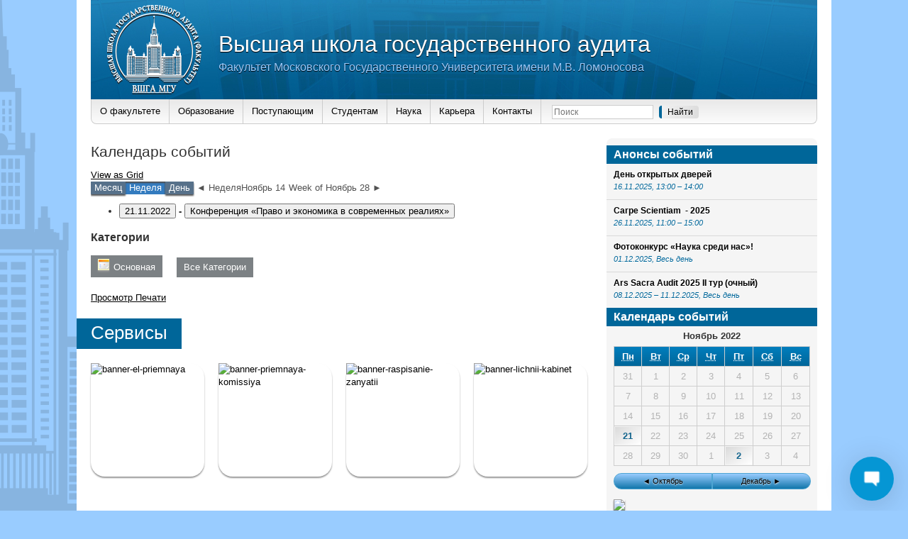

--- FILE ---
content_type: text/css
request_url: http://audit.msu.ru/wp-content/plugins/wp-live-chat-support/css/wplcstyle.css?ver=8.1.7
body_size: 4546
content:
.wplc-chat-alert {
  display: none;
  width: 30px;
  height: 30px;
  position: absolute;
  top: -10px;
  right: -10px;
  background-color: #373737;
  border-radius: 15px;
}

.wplc-chat-alert--theme-3 {
  background-color: #5a0031;
}

.wplc-chat-alert.is-active {
  display: inline-block;
}

.wplc-chat-alert:after {
  content: '\f0a2';
  position: absolute;
  left: 7px;
  font-family: "Font Awesome 5 Free";
  color: #fff;
  line-height: 30px;
}

.tcx-edit-message {
  display: none;
  cursor: pointer;
  margin-left: 10px;
  font-style: italic;
  text-decoration: underline;
}


/**
 * Mobile Responsiveness (Jarek)
 */

@media (max-width: 767px) {
  #wp-live-chat-2 {
    min-height: 420px;
    top: 2px;
  }
  #wp-live-chat.classic {
    right: 30px !important;
  }
  #wp-live-chat.classic.wplc_right {
    right: 0 !important;
  }
  #wp-live-chat.classic.wplc_left {
    right: auto !important;
  }
  #wp-live-chat.classic.is-active {
    top: 2px;
  }
  #wp-live-chat.mobile-active #wp-live-chat-2 {
    min-height: auto;
    top: auto;
  }
  #wp-live-chat-inner {
    overflow-y: auto;
  }
  #wp-live-chat-4 {
    top: 40px !important;
    bottom: 150px !important;
  }
  .wplc_left #wp-live-chat-4 {
    bottom: 80px !important;
  }
  #wp-live-chat-4.is-full-height {
    bottom: 70px !important;
  }
  #wp-live-chat.is-full-height.classic {
    top: -40px;
  }
  .wplc_left #wp-live-chat-4 {
    width: 225px;
  }
  .modern[original_pos="bottom_left"] #wp-live-chat-4 {
    width: 310px;
  }
}


/* Gutenberg styles */

#wplc-chat-box.disabled {
  display: none;
}

.wplc_live_chat_support_shortcode .wp-live-chat-wraper {
  position: relative;
  z-index: 0;
  display: block;
}

.wplc_live_chat_support_shortcode #wp-live-chat-4 {
  position: relative;
  height: 500px;
  z-index: 0;
  bottom: unset;
  right: unset;
  left: 70px;
  top: -80px;
}

.wplc_live_chat_support_shortcode #wplc_hovercard {
  position: absolute;
  top: 0;
  left: 70px;
  bottom: unset;
  z-index: 0;
}

.wplc_live_chat_support_shortcode #wp-live-chat {
  position: relative;
  z-index: 0;
}

.wplc_live_chat_support_shortcode {
  position: relative;
  transition: all .3s ease-in-out;
  z-index: 10;
}

.wplc_live_chat_support_shortcode #wp-live-chat-2 {
  position: relative;
  left: 70px;
  z-index: 5;
}

@media screen and (max-width: 500px) {
  .wplc_live_chat_support_shortcode #wp-live-chat-4 {
    max-width: 280px;
  }
  .wplc_live_chat_support_shortcode #wp-live-chat-2 {
    left: 0px !important;
  }
  .wplc_live_chat_support_shortcode #wplc_hovercard {
    top: 80px !important;
    left: -20px !important;
  }
}

@media screen and (max-width: 400px) {
  .wplc_live_chat_support_shortcode #wp-live-chat-4 {
    max-width: 240px;
  }
}

.wplc_live_chat_support_shortcode #wp-live-chat-4 {
  margin-bottom: 65px !important;
}


/* WPLC Gutenberg style: Wide */

.wplc_live_chat_support_shortcode.wplc_wide #wp-live-chat-4 {
  width: 100%;
  left: 0;
  top: 0px;
}

.wplc_live_chat_support_shortcode.wplc_wide #wplc_hovercard {
  top: 0px;
  left: 0;
  margin: 0 auto;
  width: 70%;
}

.wplc_live_chat_support_shortcode.wplc_wide #wp-live-chat-2 {
  top: 0;
  width: 100%;
  left: 0;
}


/* WPLC Gutenberg style: Center */

.wplc_live_chat_support_shortcode.wplc_center #wp-live-chat-header {
  margin: 0 auto;
  left: 0;
  top: 0px;
  margin-bottom: 10px;
}

.wplc_live_chat_support_shortcode.wplc_center #wp-live-chat-4 {
  margin: 0 auto;
  left: 0;
  top: 0px;
}

.wplc_live_chat_support_shortcode.wplc_center #wplc_hovercard {
  left: 0;
  margin: 0 auto;
  top: 75px;
}

.wplc_live_chat_support_shortcode.wplc_center #wp-live-chat-2 {
  left: 0px;
  margin: 0px auto;
  top: 0px;
}


/* Link override */

#wplc_chatbox .wplc-user-message a,
#wplc_chatbox .wplc-admin-message a {
  color: #fff !important;
  text-decoration: underline !important;
}

#wp-live-chat-inner .wpcf_wrapper {
  position: inherit;
  padding: 25px;
  max-height: 400px;
  margin-bottom: 20px;
}

input#wplc_chat_gdpr_opt_in.incomplete+label {
  border-left: 1px solid #bd0000 !important;
  background: none !important;
  padding: 4px;
}

@media screen and (max-width:510px) {
  #wp-live-chat.modern #wp-live-chat-2,
  #wp-live-chat.modern #wp-live-chat-4 {
    bottom: 100px;
  }
}

.wplc_uploaded_file span {
  padding-left: 8px;
}

--- FILE ---
content_type: application/javascript
request_url: http://audit.msu.ru/wp-content/themes/audit/section/ajax.js?ver=4.9.26
body_size: 2581
content:
'use strict';

var Audit = {
    InfoMsg : function(selector) {
        this.selector = selector;
    },
    LoadingSpinner : function(selector) {
        this.selector = selector;
    }
};

Audit.LoadingSpinner.prototype.Show = function() {
    jQuery(this.selector).show();
    jQuery(this.selector).html('<img class="loading_spinner" src="/wp-content/themes/audit/images/loading_spinner.gif">');
};
Audit.LoadingSpinner.prototype.Hide = function() {
    jQuery(this.selector).hide();
};


Audit.InfoMsg.prototype.Hide = function(speed) {
    jQuery(this.selector).hide(speed);
};
Audit.InfoMsg.prototype.Clear = function(speed) {
    jQuery(this.selector).html("");
};
Audit.InfoMsg.prototype.Show = function(type, text) {
    var msgObj = jQuery(this.selector);
    msgObj.removeClass("error success");
    msgObj.addClass(type);
    msgObj.html(text);
    msgObj.show();
};


var InfMsg = new Audit.InfoMsg("#info_message");
var Spinner = new Audit.LoadingSpinner("#loading");

Audit.Ajax = function(data, form) {
    if (data.action === undefined) {
        data.action = jQuery(form).attr("action");
    }
    var infoMessage = true;
    if (data.infoMessage === false) {
        infoMessage = false;
    }
    jQuery.ajax({
        type: "POST",
        url: "/ajax/",
        data: data,
        dataType: "json",
        success: function(data){
//            console.log(data);
            Spinner.Hide();
            if (data.empty_fields !== undefined) {
                jQuery(data.empty_fields).each(function () {
                    jQuery(form).find("#"+this).addClass("empty");
                });
            }
            if (infoMessage === true) {
                InfMsg.Show(data.result, data.resultText);
                jQuery(InfMsg.selector).click(function(){
                    InfMsg.Hide("normal");
                });
            }
        }
    });
};

Audit.EditSection = {
    UpdatePage : function(form) {
        InfMsg.Hide();
        Spinner.Show();
        var data = {
            ID : jQuery(form).find(".submit").attr("id"),
            post_title : jQuery(form).find("#post_title").val(),
            post_content : tinyMCE.get('audit_edit_section').getContent(),
            cap_name : jQuery(form).find("input[name=\'cap_name\']").val()
        };
        Audit.Ajax(data, form);
    }
};

function up() {
    var t;
    var top = Math.max(document.body.scrollTop,document.documentElement.scrollTop);
    if (top > 0) {
        window.scrollBy(0,-100);
        t = setTimeout('up()',20);
    } else clearTimeout(t);
    return false;
}

--- FILE ---
content_type: application/javascript
request_url: http://audit.msu.ru/wp-content/plugins/wp-live-chat-support/js/tcx_action_events.js?ver=8.1.7
body_size: 379
content:
function wplc_emit_custom_data_event( action, event_object ){

    if (typeof socket !== "undefined" && socket.connected === true) {

        var a_wplc_cid = Cookies.get('wplc_cid');

        if( typeof a_wplc_cid !== 'undefined' ) {

            socket.emit('custom data',{ action: action, chatid: a_wplc_cid, ndata: event_object } );    

        }

    }

}

